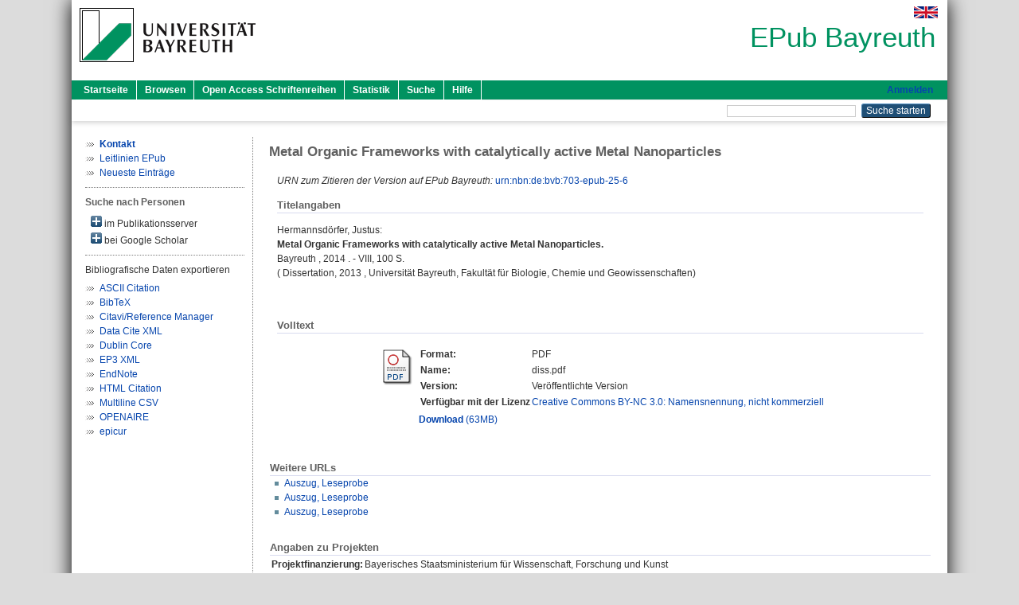

--- FILE ---
content_type: text/html; charset=utf-8
request_url: https://epub.uni-bayreuth.de/id/eprint/25/
body_size: 6601
content:
<!DOCTYPE html PUBLIC "-//W3C//DTD XHTML 1.0 Transitional//EN" "http://www.w3.org/TR/xhtml1/DTD/xhtml1-transitional.dtd">
<html xmlns="http://www.w3.org/1999/xhtml">
  <head>
    <meta http-equiv="X-UA-Compatible" content="IE=edge" />
    <title> Metal Organic Frameworks with catalytically active Metal Nanoparticles  - EPub Bayreuth</title>
    <link rel="icon" href="/favicon.ico" type="image/x-icon" />
    <link rel="shortcut icon" href="/favicon.ico" type="image/x-icon" />
    <meta name="eprints.eprintid" content="25" />
<meta name="eprints.rev_number" content="21" />
<meta name="eprints.eprint_status" content="archive" />
<meta name="eprints.userid" content="2727" />
<meta name="eprints.dir" content="disk0/00/00/00/25" />
<meta name="eprints.datestamp" content="2014-01-23 10:04:41" />
<meta name="eprints.lastmod" content="2014-01-23 10:04:41" />
<meta name="eprints.status_changed" content="2014-01-23 10:04:41" />
<meta name="eprints.type" content="thesis" />
<meta name="eprints.metadata_visibility" content="show" />
<meta name="eprints.creators_name" content="Hermannsdörfer, Justus" />
<meta name="eprints.creators_id" content="justus.hermannsdoerfer@gmx.de" />
<meta name="eprints.creators_ubt" content="yes" />
<meta name="eprints.title" content="Metal Organic Frameworks with catalytically active Metal Nanoparticles" />
<meta name="eprints.subjects" content="DDC500540" />
<meta name="eprints.divisions" content="120000" />
<meta name="eprints.divisions" content="122000" />
<meta name="eprints.divisions" content="122006-100" />
<meta name="eprints.divisions" content="100000" />
<meta name="eprints.divisions" content="122006" />
<meta name="eprints.keywords" content="porous coordination polymers; chemical vapor deposition; bimetallic nanoparticles; leaching; heterogeneous catalysis; particle migration;" />
<meta name="eprints.date" content="2014" />
<meta name="eprints.language" content="eng" />
<meta name="eprints.abstract_original_text" content="Content of the present work is the investigation of catalytically relevant metal nanoparticles (MNP) stabilized in porous coordination polymers (PCPs) also called metal-organic frameworks (MOFs). The syntheses of the catalyst family MNP@PCP/MOF as well as the investigation of its catalytic activity are discussed in detail. Furthermore, the MNP@PCP/MOF system is used for the investigation of important catalytic phenomena like dispersion, synergy and leaching." />
<meta name="eprints.abstract_original_lang" content="eng" />
<meta name="eprints.abstract_translated_text" content="Inhalt der vorliegenden Arbeit ist die Untersuchung von katalytisch relevanten Metallnano¬partikeln (MNP) stabilisiert in porösen Koordinationspolymeren (PCP), welche auch als metallorganische Netzwerke (MOF) bezeichnet werden. Die Synthese der Katalysatorfamilie MNP@PCP/MOF sowie die Untersuchung ihrer katalytischen Aktivität werden im Detail diskutiert. Desweiteren dient das MNP@PCP/MOF System der Untersuchung katalytisch wichtiger Phänomene wie Dispersion, Synergie und Leaching." />
<meta name="eprints.abstract_translated_lang" content="ger" />
<meta name="eprints.full_text_status" content="public" />
<meta name="eprints.place_of_pub" content="Bayreuth" />
<meta name="eprints.pages" content="VIII, 100" />
<meta name="eprints.related_url_url" content="http://onlinelibrary.wiley.com/doi/10.1002/chem.201101004/abstract;jsessionid=DB3CB328228ABEA8537680AD8B501825.f04t01" />
<meta name="eprints.related_url_url" content="http://onlinelibrary.wiley.com/doi/10.1002/ange.201205078/abstract" />
<meta name="eprints.related_url_url" content="http://onlinelibrary.wiley.com/doi/10.1002/chem.201302809/abstract" />
<meta name="eprints.related_url_type" content="extract" />
<meta name="eprints.related_url_type" content="extract" />
<meta name="eprints.related_url_type" content="extract" />
<meta name="eprints.institution_ubt" content="ubt_fak2" />
<meta name="eprints.originate_ubt" content="yes" />
<meta name="eprints.eref_transfer" content="yes" />
<meta name="eprints.person_search" content="Hermannsdörfer Justus" />
<meta name="eprints.person_view_name" content="Hermannsdörfer, Justus" />
<meta name="eprints.person_view_id" content="justus.hermannsdoerfer@gmx.de" />
<meta name="eprints.projekt_finanzierung" content="bswfk" />
<meta name="eprints.projekt_finanzierung_other" content="SFB 840 und Elitenetzwerk Bayern NanoCat" />
<meta name="eprints.thesis_referent" content="HASH(0x5bf09ec90bb8)" />
<meta name="eprints.thesis_koreferent" content="HASH(0x5bf09ebec088)" />
<meta name="eprints.thesis_datum" content="2013-11-22" />
<meta name="eprints.urn" content="urn:nbn:de:bvb:703-epub-25-6" />
<meta name="eprints.legal_deposit" content="yes" />
<meta name="eprints.fp7_project" content="no" />
<meta name="eprints.fp7_type" content="info:eu-repo/semantics/other" />
<meta name="eprints.citation" content="  Hermannsdörfer, Justus:    Metal Organic Frameworks with catalytically active Metal Nanoparticles.       Bayreuth    ,  2014 . - VIII, 100 S.       (  Dissertation,   2013 , Universität Bayreuth, Fakultät für Biologie, Chemie und Geowissenschaften)     " />
<meta name="eprints.document_url" content="https://epub.uni-bayreuth.de/id/eprint/25/1/diss.pdf" />
<link rel="schema.DC" href="http://purl.org/DC/elements/1.0/" />
<meta name="DC.relation" content="https://epub.uni-bayreuth.de/id/eprint/25/" />
<meta name="DC.title" content="Metal Organic Frameworks with catalytically active Metal Nanoparticles" />
<meta name="DC.creator" content="Hermannsdörfer, Justus" />
<meta name="DC.subject" content="540 Chemie" />
<meta name="DC.date" content="2014" />
<meta name="DC.type" content="Dissertation" />
<meta name="DC.type" content="NonPeerReviewed" />
<meta name="DC.format" content="application/pdf" />
<meta name="DC.language" content="de" />
<meta name="DC.rights" content="cc_by_nc" />
<meta name="DC.identifier" content="https://epub.uni-bayreuth.de/id/eprint/25/1/diss.pdf" />
<meta name="DC.identifier" content="  Hermannsdörfer, Justus:    Metal Organic Frameworks with catalytically active Metal Nanoparticles.       Bayreuth    ,  2014 . - VIII, 100 S.       (  Dissertation,   2013 , Universität Bayreuth, Fakultät für Biologie, Chemie und Geowissenschaften)     " />
<meta name="DC.language" content="eng" />
<link rel="alternate" href="https://epub.uni-bayreuth.de/cgi/export/eprint/25/OPENAIRE/ubt_epub-eprint-25.xml" type="application/xml; charset=utf-8" title="OPENAIRE" />
<link rel="alternate" href="https://epub.uni-bayreuth.de/cgi/export/eprint/25/EPICUR/ubt_epub-eprint-25.xml" type="text/xml" title="epicur" />
<link rel="alternate" href="https://epub.uni-bayreuth.de/cgi/export/eprint/25/DataCiteXML/ubt_epub-eprint-25.xml" type="application/xml; charset=utf-8" title="Data Cite XML" />
<link rel="alternate" href="https://epub.uni-bayreuth.de/cgi/export/eprint/25/EndNote/ubt_epub-eprint-25.enw" type="text/plain; charset=utf-8" title="EndNote" />
<link rel="alternate" href="https://epub.uni-bayreuth.de/cgi/export/eprint/25/RIS/ubt_epub-eprint-25.ris" type="text/plain" title="Citavi/Reference Manager" />
<link rel="alternate" href="https://epub.uni-bayreuth.de/cgi/export/eprint/25/DC_Ext/ubt_epub-eprint-25.txt" type="text/plain; charset=utf-8" title="Dublin Core" />
<link rel="alternate" href="https://epub.uni-bayreuth.de/cgi/export/eprint/25/BibTeX/ubt_epub-eprint-25.bib" type="text/plain; charset=utf-8" title="BibTeX" />
<link rel="alternate" href="https://epub.uni-bayreuth.de/cgi/export/eprint/25/XML/ubt_epub-eprint-25.xml" type="application/vnd.eprints.data+xml; charset=utf-8" title="EP3 XML" />
<link rel="alternate" href="https://epub.uni-bayreuth.de/cgi/export/eprint/25/CSV/ubt_epub-eprint-25.csv" type="text/csv; charset=utf-8" title="Multiline CSV" />
<link rel="alternate" href="https://epub.uni-bayreuth.de/cgi/export/eprint/25/HTML/ubt_epub-eprint-25.html" type="text/html; charset=utf-8" title="HTML Citation" />
<link rel="alternate" href="https://epub.uni-bayreuth.de/cgi/export/eprint/25/Text/ubt_epub-eprint-25.txt" type="text/plain; charset=utf-8" title="ASCII Citation" />
<link rel="Top" href="https://epub.uni-bayreuth.de/" />
    <link rel="Sword" href="https://epub.uni-bayreuth.de/sword-app/servicedocument" />
    <link rel="SwordDeposit" href="https://epub.uni-bayreuth.de/id/contents" />
    <link rel="Search" type="text/html" href="https://epub.uni-bayreuth.de/cgi/search" />
    <link rel="Search" type="application/opensearchdescription+xml" href="https://epub.uni-bayreuth.de/cgi/opensearchdescription" title="EPub Bayreuth" />
    <script type="text/javascript" src="https://www.google.com/jsapi">
//padder
</script><script type="text/javascript">
// <![CDATA[
google.load("visualization", "1", {packages:["corechart", "geochart"]});
// ]]></script><script type="text/javascript" src="https://www.google.com/jsapi">
//padder
</script><script type="text/javascript">
// <![CDATA[
google.load("visualization", "1", {packages:["corechart", "geochart"]});
// ]]></script><script type="text/javascript">
// <![CDATA[
var eprints_http_root = "https://epub.uni-bayreuth.de";
var eprints_http_cgiroot = "https://epub.uni-bayreuth.de/cgi";
var eprints_oai_archive_id = "epub.uni-bayreuth.de";
var eprints_logged_in = false;
var eprints_logged_in_userid = 0; 
var eprints_logged_in_username = ""; 
var eprints_logged_in_usertype = ""; 
// ]]></script>
    <style type="text/css">.ep_logged_in { display: none }</style>
    <link rel="stylesheet" type="text/css" href="/style/auto-3.4.3.css" />
    <script type="text/javascript" src="/javascript/auto-3.4.3.js">
//padder
</script>
    <!--[if lte IE 6]>
        <link rel="stylesheet" type="text/css" href="/style/ie6.css" />
   <![endif]-->
    <meta name="Generator" content="EPrints 3.4.3" />
    <meta http-equiv="Content-Type" content="text/html; charset=UTF-8" />
    <meta http-equiv="Content-Language" content="de" />
    
  </head>
  <body>
    

    <div id="pageContainer" class="pageContainer">
     <div id="branding">
      <span id="logo">
       <div id="headerprint">
        <h2>EPub Bayreuth</h2>
       </div>
       <div id="header" class="ep_noprint">
        <a href="https://www.uni-bayreuth.de/" title="UBT-Homepage" tabindex="-1" target="_blank">
         <img src="/images/logo-university-of-bayreuth.png" id="ubtlogo" alt="Logo UBT" title="Homepage der UBT" />
        </a>
         <div id="ep_tm_languages"><a href="/cgi/set_lang?lang=en&amp;referrer=https%3A%2F%2Fepub.uni-bayreuth.de%2Fid%2Feprint%2F25%2F" title="English"><img src="/images/flags/en.png" align="top" border="0" alt="English" /></a></div>
        <div id="headerrechts">
         <a id="headerrechts" href="/" title="Startseite">
          <div id="headerrechtstext">EPub Bayreuth</div>
         </a>
        </div> <!-- headerrechts -->
       </div> <!-- header -->
       </span> <!-- logo -->
      </div> <!-- branding -->
       
      <div id="ep_tm_header" class="ep_noprint">
       <div class="ubt_tm_menu_top">
        <div class="ep_tm_menu_left">
         <ul class="ep_tm_menu">
          <li>
           <a href="/" title="
	 Startseite
	">
            
	 Startseite
	
           </a>
          </li>
          <li>
           <a href="/view/" title="
	 Browsen
	" menu="ep_tm_menu_browse">
            
	 Browsen
	
           </a>
            <ul id="ep_tm_menu_browse" style="display:none;">
             <li>
              <a href="/view/year/">
               In den Einträgen blättern nach 
               Jahr
              </a>
             </li>
             <li>
              <a href="/view/divisions/">
               In den Einträgen blättern nach 
               Institutionen der Universität Bayreuth
              </a>
             </li>
             <li>
              <a href="/view/person/">
               In den Einträgen blättern nach 
               Person
              </a>
             </li>
             <li>
              <a href="/view/type/">
               In den Einträgen blättern nach 
               Publikationsform
              </a>
             </li>
             <li>
              <a href="/view/subjects/">
               In den Einträgen blättern nach 
               Sachgebiete der DDC
              </a>
             </li>
             <li>
              <a href="/view/journal/">
               In den Einträgen blättern nach 
               Zeitschriften
              </a>
             </li>
             <li>
              <a href="/view/projekt/">
               In den Einträgen blättern nach 
               Projekte
              </a>
             </li>
            </ul>
          </li>
          <li>
           <a href="/schriftenreihen.html" title="
	 Open Access Schriftenreihen
	">
            
	 Open Access Schriftenreihen
	
           </a>
          </li>
          <li>
           <a href="/cgi/stats/report" title="
         Statistik
	">
            
         Statistik
	
           </a>
          </li>
          <li>
           <a href="/cgi/search/advanced" title="
	 Suche
	">
            
	 Suche
	
           </a>
          </li>
          <li>
           <a href="/help/index.html" title="
         Hilfe
	">
            
         Hilfe
	
           </a>
          </li>
         </ul>
        </div> <!-- ep_tm_menu_left -->
        <div class="ep_tm_menu_right">
         
    <a id="loginButton" href="https://epub.uni-bayreuth.de/cgi/users/home">Anmelden</a>
  
        </div> <!-- ep_tm_menu_right -->
       </div> <!-- ep_tm_menu_top -->

       <div class="ep_tm_searchbar">
        <div>
         <ul class="ep_tm_key_tools" id="ep_tm_menu_tools" role="toolbar"></ul>
        </div>
        <div>
         <form method="get" accept-charset="utf-8" action="/cgi/search" role="search" aria-label="Publication simple search">
          <input class="ep_tm_searchbarbox" size="20" type="text" name="q" aria-labelledby="searchbutton" />
          <input class="ep_tm_searchbarbutton" value="Suche starten" type="submit" name="_action_search" id="searchbutton" />
          <input type="hidden" name="_action_search" value="Search" />
          <input type="hidden" name="_order" value="bytitle" />
          <input type="hidden" name="basic_srchtype" value="ALL" />
          <input type="hidden" name="_satisfyall" value="ALL" />
         </form>
        </div>
       	</div> <!-- ep_tm_searchbar -->
      </div> <!-- ep_tm_header -->

      <div id="ubt_main">
       <table class="ubt_main_table" cellpadding="0" cellspacing="0">
        <tr>
         <td id="ubt_main_left" class="ep_noprint" align="left" valign="top">
		<ul class="ubt_browseleft" style="margin-top:0;">
			<li><a href="/contact.html"><strong>Kontakt</strong></a></li>
			<li><a href="/leitlinien.html">Leitlinien EPub</a></li>
			<li><a href="/cgi/latest">Neueste Einträge</a></li>
		</ul>
	<hr class="hr_dotted" /><p style="margin:3px 0 6px 0; font-weight:bold;color:#606060;">Suche nach Personen</p><div id="author_ep" style="padding:2px 0 0 2px;" onClick="show_author ( 'ep' )"><img id="author_ep_image" class="render_related_person" alt="plus" title="plus" src="/style/images/plus.png" border="0" /> im Publikationsserver</div><div id="author_ep_list" style="display:none"><ul style="margin: 0 0 0 25px;"><li><a href="https://epub.uni-bayreuth.de/view/person/Hermannsd=F6rfer=3AJustus=3A=3A.html">Hermannsdörfer, Justus</a></li></ul></div><div id="author_google" style="padding:2px 0 0 2px;" onClick="show_author ( 'google' )"><img id="author_google_image" alt="plus" title="plus" src="/images/plus.png" border="0" /> bei Google Scholar</div><div id="author_google_list" style="display:none"><ul style="margin: 0 0 0 25px;"><li><a href="http://scholar.google.com/scholar?as_q=&amp;as_sauthors=Hermannsdörfer%20Justus" target="google">Hermannsdörfer, Justus</a></li></ul></div><hr class="hr_dotted" />Bibliografische Daten exportieren<ul id="render_export_links"><li><a href="https://epub.uni-bayreuth.de/cgi/export/eprint/25/Text/ubt_epub-eprint-25.txt">ASCII Citation</a></li><li><a href="https://epub.uni-bayreuth.de/cgi/export/eprint/25/BibTeX/ubt_epub-eprint-25.bib">BibTeX</a></li><li><a href="https://epub.uni-bayreuth.de/cgi/export/eprint/25/RIS/ubt_epub-eprint-25.ris">Citavi/Reference Manager</a></li><li><a href="https://epub.uni-bayreuth.de/cgi/export/eprint/25/DataCiteXML/ubt_epub-eprint-25.xml">Data Cite XML</a></li><li><a href="https://epub.uni-bayreuth.de/cgi/export/eprint/25/DC_Ext/ubt_epub-eprint-25.txt">Dublin Core</a></li><li><a href="https://epub.uni-bayreuth.de/cgi/export/eprint/25/XML/ubt_epub-eprint-25.xml">EP3 XML</a></li><li><a href="https://epub.uni-bayreuth.de/cgi/export/eprint/25/EndNote/ubt_epub-eprint-25.enw">EndNote</a></li><li><a href="https://epub.uni-bayreuth.de/cgi/export/eprint/25/HTML/ubt_epub-eprint-25.html">HTML Citation</a></li><li><a href="https://epub.uni-bayreuth.de/cgi/export/eprint/25/CSV/ubt_epub-eprint-25.csv">Multiline CSV</a></li><li><a href="https://epub.uni-bayreuth.de/cgi/export/eprint/25/OPENAIRE/ubt_epub-eprint-25.xml">OPENAIRE</a></li><li><a href="https://epub.uni-bayreuth.de/cgi/export/eprint/25/EPICUR/ubt_epub-eprint-25.xml">epicur</a></li></ul></td>
         <td id="ubt_main_left_border" class="ep_noprint" align="left" valign="top"> </td>
         <td id="ubt_main_center" align="left" valign="top">
          <h1 class="ep_tm_pagetitle"> 

Metal Organic Frameworks with catalytically active Metal Nanoparticles

 </h1>
          <div class="ep_summary_content"><div class="ep_summary_content_left"></div><div class="ep_summary_content_right"></div><div class="ep_summary_content_top"></div><div class="ep_summary_content_main">

  <div class="ep_block">
  
    <div style="margin-bottom: 1em">
  
  
  
      <i>URN zum Zitieren der Version auf EPub Bayreuth:</i> <a href="https://nbn-resolving.org/urn:nbn:de:bvb:703-epub-25-6">urn:nbn:de:bvb:703-epub-25-6</a>
  
    </div>
  

  <h2 class="ubt_ep_heading">
   Titelangaben
  </h2>
  <p style="margin-bottom: 1em">
    


  <span class="person_name">Hermannsdörfer, Justus</span>:<br />



<b>Metal Organic Frameworks with catalytically active Metal Nanoparticles.</b>


  <br />



    
     Bayreuth
    
    
    
    , 
     2014
    . - VIII, 100 S.
    
    
    
     
    
    <br />
    (
     
     Dissertation, 
     
     2013
     , Universität Bayreuth, Fakultät für Biologie, Chemie und Geowissenschaften)
    
     <br />
     
  


  </p>
  </div>

  

  

    
  
    
    <div class="ep_block">
     <h2 class="ubt_ep_heading">
      Volltext
     </h2>
      <table class="ep_block">
        
          <tr>
            <td valign="top" align="right"><a class="ep_document_link" href="https://epub.uni-bayreuth.de/25/1/diss.pdf"><img class="ep_doc_icon" alt="[thumbnail of diss.pdf]" src="https://epub.uni-bayreuth.de/style/images/fileicons/application_pdf.png" border="0" /></a></td>
            <td valign="top">
              

<!-- document citation -->


<span class="ep_document_citation">
  <table>
 
  <tr>
   <td><strong>Format: </strong></td>
   <td>PDF
   </td>
  </tr>
 

 
 <tr>
  <td><strong>Name:</strong></td>
  <td>diss.pdf</td>
 </tr>
  
  
   <tr>
    <td><strong>Version:</strong></td>
    <td>Veröffentlichte Version</td>
   </tr>
  
  
 
  <tr valign="top">
  <td><strong>Verfügbar mit der Lizenz</strong></td>
  <td>
     <a href="http://creativecommons.org/licenses/by-nc/3.0/deed.de" target="_blank">
      Creative Commons BY-NC 3.0: Namensnennung, nicht kommerziell
     </a>
    </td>
  </tr>
 
 </table>
</span>


            </td>
          </tr>
          <tr>
            <td> </td>
            <td valign="top">
              <a href="https://epub.uni-bayreuth.de/id/eprint/25/1/diss.pdf"><strong>Download</strong> (63MB)</a>

              <ul>
              
              </ul>
            </td>
          </tr>
        
      </table>
    </div>
    

  

<!-- 
  <epc:if test="official_url">
    <div style="margin-bottom: 1em">
      <epc:phrase ref="eprint_fieldname_official_url"/>: <epc:print expr="official_url" />
    </div>
  </epc:if>
-->

    
    <div class="ep_block_small">
     <h2 class="ubt_ep_heading">
      Weitere URLs
     </h2>

    <div style="margin-bottom: 1em">
      <ul><li><a href="http://onlinelibrary.wiley.com/doi/10.1002/chem.201101004/abstract;jsessionid=DB3CB328228ABEA8537680AD8B501825.f04t01" target="_blank">Auszug, Leseprobe</a></li><li><a href="http://onlinelibrary.wiley.com/doi/10.1002/ange.201205078/abstract" target="_blank">Auszug, Leseprobe</a></li><li><a href="http://onlinelibrary.wiley.com/doi/10.1002/chem.201302809/abstract" target="_blank">Auszug, Leseprobe</a></li></ul>
    </div>
   </div>
   

  
  <div class="ep_block_small">
    <h2 class="ubt_ep_heading">Angaben zu Projekten</h2>
    <table class="ep_summary_page_actions">
      
      
        <tr>
          <th align="right" valign="top">Projektfinanzierung:</th>
          <td valign="top">
            
              Bayerisches Staatsministerium für Wissenschaft, Forschung und Kunst<br />
            
            
              SFB 840 und Elitenetzwerk Bayern NanoCat<br />
            
         </td>
        </tr>
      
    </table>
   </div>
  
  

  
   <div class="ep_block">
    <h2 class="ubt_ep_heading">Abstract</h2>
    <p style="text-align: left; margin: 1em auto 0em auto">Content of the present work is the investigation of catalytically relevant metal nanoparticles (MNP) stabilized in porous coordination polymers (PCPs) also called metal-organic frameworks (MOFs). The syntheses of the catalyst family MNP@PCP/MOF as well as the investigation of its catalytic activity are discussed in detail. Furthermore, the MNP@PCP/MOF system is used for the investigation of important catalytic phenomena like dispersion, synergy and leaching.</p>
    </div>
  

  
   <div class="ep_block">
    <h2 class="ubt_ep_heading">Abstract in weiterer Sprache</h2>
    <p style="text-align: left; margin: 1em auto 0em auto">Inhalt der vorliegenden Arbeit ist die Untersuchung von katalytisch relevanten Metallnano¬partikeln (MNP) stabilisiert in porösen Koordinationspolymeren (PCP), welche auch als metallorganische Netzwerke (MOF) bezeichnet werden. Die Synthese der Katalysatorfamilie MNP@PCP/MOF sowie die Untersuchung ihrer katalytischen Aktivität werden im Detail diskutiert. Desweiteren dient das MNP@PCP/MOF System der Untersuchung katalytisch wichtiger Phänomene wie Dispersion, Synergie und Leaching.</p>
    </div>
  

   <h2 class="ubt_ep_heading">Weitere Angaben</h2>
  <table style="margin-bottom: 1em; margin-top: 1em;" cellpadding="3">
    <tr>
      <th align="right">Publikationsform:</th>
      <td>
        Dissertation
        
        
        (Ohne Angabe)
      </td>
    </tr>
    
    
      
    
      
        <tr>
          <th align="right">Keywords:</th>
          <td valign="top"><span>porous coordination polymers; chemical vapor deposition; bimetallic nanoparticles; leaching; heterogeneous catalysis; particle migration;<br /></span></td>
        </tr>
      
    
      
    
      
        <tr>
          <th align="right">Themengebiete aus DDC:</th>
          <td valign="top"><a href="https://epub.uni-bayreuth.de/view/subjects/DDC500.html">500 Naturwissenschaften und Mathematik</a> &gt; <a href="https://epub.uni-bayreuth.de/view/subjects/DDC500540.html">540 Chemie</a></td>
        </tr>
      
    
      
        <tr>
          <th align="right">Institutionen der Universität:</th>
          <td valign="top"><a href="https://epub.uni-bayreuth.de/view/divisions/100000.html">Fakultäten</a> &gt; <a href="https://epub.uni-bayreuth.de/view/divisions/120000.html">Fakultät für Biologie, Chemie und Geowissenschaften</a><br /><a href="https://epub.uni-bayreuth.de/view/divisions/100000.html">Fakultäten</a> &gt; <a href="https://epub.uni-bayreuth.de/view/divisions/120000.html">Fakultät für Biologie, Chemie und Geowissenschaften</a> &gt; <a href="https://epub.uni-bayreuth.de/view/divisions/122000.html">Fachgruppe Chemie</a><br /><a href="https://epub.uni-bayreuth.de/view/divisions/100000.html">Fakultäten</a> &gt; <a href="https://epub.uni-bayreuth.de/view/divisions/120000.html">Fakultät für Biologie, Chemie und Geowissenschaften</a> &gt; <a href="https://epub.uni-bayreuth.de/view/divisions/122000.html">Fachgruppe Chemie</a> &gt; <a href="https://epub.uni-bayreuth.de/view/divisions/122006.html">Lehrstuhl Anorganische Chemie II</a> &gt; <a href="https://epub.uni-bayreuth.de/view/divisions/122006-100.html">Lehrstuhl Anorganische Chemie II - Univ.-Prof. Dr. Rhett Kempe</a><br /><a href="https://epub.uni-bayreuth.de/view/divisions/100000.html">Fakultäten</a><br /><a href="https://epub.uni-bayreuth.de/view/divisions/100000.html">Fakultäten</a> &gt; <a href="https://epub.uni-bayreuth.de/view/divisions/120000.html">Fakultät für Biologie, Chemie und Geowissenschaften</a> &gt; <a href="https://epub.uni-bayreuth.de/view/divisions/122000.html">Fachgruppe Chemie</a> &gt; <a href="https://epub.uni-bayreuth.de/view/divisions/122006.html">Lehrstuhl Anorganische Chemie II</a></td>
        </tr>
      
    
      
        <tr>
          <th align="right">Sprache:</th>
          <td valign="top">Englisch</td>
        </tr>
      
    
      
        <tr>
          <th align="right">Titel an der UBT entstanden:</th>
          <td valign="top">Ja</td>
        </tr>
      
    
      
    
      
        <tr>
          <th align="right">URN:</th>
          <td valign="top"><a href="https://nbn-resolving.org/urn:nbn:de:bvb:703-epub-25-6">urn:nbn:de:bvb:703-epub-25-6</a></td>
        </tr>
      
    
      
        <tr>
          <th align="right">Eingestellt am:</th>
          <td valign="top">23 Jan 2014 10:04</td>
        </tr>
      
    
      
        <tr>
          <th align="right">Letzte Änderung:</th>
          <td valign="top">23 Jan 2014 10:04</td>
        </tr>
      
    
    <tr>
      <th align="right">URI:</th>
      <td valign="top"><a href="https://epub.uni-bayreuth.de/id/eprint/25">https://epub.uni-bayreuth.de/id/eprint/25</a></td>
    </tr>
  </table>

  
  




</div><div class="ep_summary_content_bottom"><div class="ep_summary_box " id="ep_summary_box_5647"><div class="ep_summary_box_title"><div class="ep_no_js">Download-Statistik</div><div class="ep_only_js" id="ep_summary_box_5647_colbar"><a class="ep_box_collapse_link" onclick="EPJS_blur(event); EPJS_toggleSlideScroll('ep_summary_box_5647_content',true,'ep_summary_box_5647');EPJS_toggle('ep_summary_box_5647_colbar',true);EPJS_toggle('ep_summary_box_5647_bar',false);return false" href="#"><img alt="-" src="/style/images/minus.png" border="0" /> Download-Statistik</a></div><div class="ep_only_js" id="ep_summary_box_5647_bar" style="display: none"><a class="ep_box_collapse_link" onclick="EPJS_blur(event); EPJS_toggleSlideScroll('ep_summary_box_5647_content',false,'ep_summary_box_5647');EPJS_toggle('ep_summary_box_5647_colbar',true);EPJS_toggle('ep_summary_box_5647_bar',false);return false" href="#"><img alt="+" src="/style/images/plus.png" border="0" /> Download-Statistik</a></div></div><div class="ep_summary_box_body" id="ep_summary_box_5647_content"><div id="ep_summary_box_5647_content_inner">
<h3 class="irstats2_summary_page_header">Downloads</h3>
<div class="irstats2_summary_page_container">
<p>Downloads pro Monat im letzten Jahr</p>
<div id="irstats2_summary_page_downloads" class="irstats2_graph"></div>
<!--<p style="text-align:center"><a href="#" id="irstats2_summary_page:link">View more statistics</a></p>-->
</div>
<script type="text/javascript">
document.observe("dom:loaded",function(){

                var irstats2_summary_page_eprintid = '25';

                /* $( 'irstats2_summary_page:link' ).setAttribute( 'href', '/cgi/stats/report/eprint/' + irstats2_summary_page_eprintid ); */

                new EPJS_Stats_GoogleGraph ( { 'context': {
                        'range':'1y',
                        'set_name': 'eprint',
                        'set_value': irstats2_summary_page_eprintid,
                        'datatype':'downloads' },
                        'options': {
                        'container_id': 'irstats2_summary_page_downloads', 'date_resolution':'month','graph_type':'column'
                        } } );
                });

</script>
</div></div></div></div><div class="ep_summary_content_after"></div></div>
         </td>
        </tr>
       </table>
      </div> <!-- ubt_main -->

       <footer>
        <div id="footer" class="floatcon ep_noprint">
         <div id="right">
          <a rel="external" href="https://eprints.org/software/">
           <img alt="EPrints Logo" src="/images/eprintslogo.png" /><img alt="EPrints Flavour Logo" src="/images/flavour.png" style="width: 28px" />
          </a>
           <img alt="OpenAIRE 3.0 validated" src="/images/OpenAIRE_validated.png" />
        </div>
        <div id="left">
         <a href="https://www.ub.uni-bayreuth.de" target="_blank">
	 Universitätsbibliothek Bayreuth
	</a> - 
	  95447 Bayreuth - Tel. 0921/553450
	 <br />
         <a href="https://epub.uni-bayreuth.de/contact.html" target="_blank">
	 Kontakt 
	</a> - <a href="https://epub.uni-bayreuth.de/impressum.html" target="_blank">
	 Impressum  
	</a> - <a href="https://www.uni-bayreuth.de/de/_service/datenschutzerklaerung/index.html" target="_blank">
	 Datenschutz
	</a>
        </div>
       </div>
      </footer>
    </div> <!-- wrapper -->
  </body>
</html>